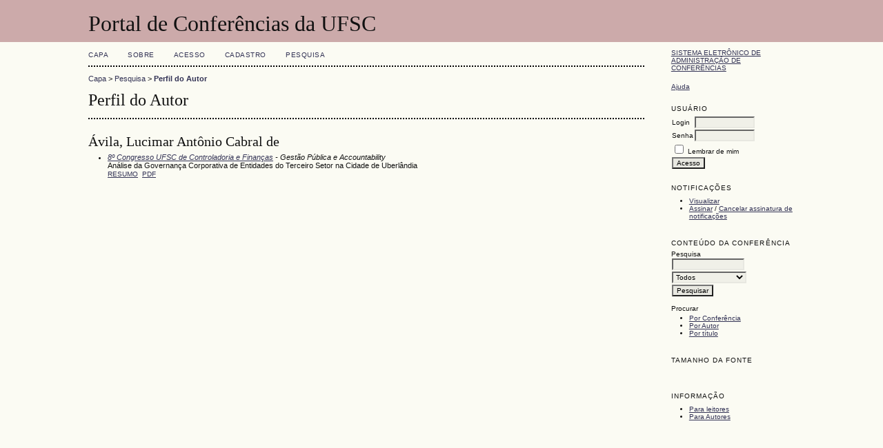

--- FILE ---
content_type: text/html; charset=utf-8
request_url: https://conferencias.ufsc.br/index.php/semaqui/index/search/authors/view?firstName=Lucimar%20Ant%C3%B4nio&middleName=Cabral%20de&lastName=%C3%81vila&affiliation=&country=
body_size: 2180
content:
<?xml version="1.0" encoding="UTF-8"?>
<!DOCTYPE html PUBLIC "-//W3C//DTD XHTML 1.0 Transitional//EN"
	"http://www.w3.org/TR/xhtml1/DTD/xhtml1-transitional.dtd">
<html xmlns="http://www.w3.org/1999/xhtml">
<head>
	<meta http-equiv="Content-Type" content="text/html; charset=utf-8" />
	<title>Perfil do Autor</title>
	<meta name="description" content="" />
	<meta name="keywords" content="" />
	<meta name="generator" content="Sistema Eletrônico de Administração de Conferências 2.3.6.0" />
	
		<link rel="stylesheet" href="https://conferencias.ufsc.br/lib/pkp/styles/common.css" type="text/css" />
	<link rel="stylesheet" href="https://conferencias.ufsc.br/styles/common.css" type="text/css" />
	
	<!-- Base Jquery -->
	<script src="http://www.google.com/jsapi"></script>
	<script>
		google.load("jquery", "1");
		google.load("jqueryui", "1");
	</script>
		<!-- Add javascript required for font sizer -->
	<script type="text/javascript" src="https://conferencias.ufsc.br/lib/pkp/js/jquery.cookie.js"></script>	
	<script type="text/javascript" src="https://conferencias.ufsc.br/lib/pkp/js/fontController.js" ></script>
	<script type="text/javascript">
		$(function(){
			fontSize("#sizer", "body", 9, 16, 32, "https://conferencias.ufsc.br"); // Initialize the font sizer
		});
	</script>
	
	
	<link rel="stylesheet" href="https://conferencias.ufsc.br/styles/sidebar.css" type="text/css" />		<link rel="stylesheet" href="https://conferencias.ufsc.br/styles/rightSidebar.css" type="text/css" />	
			<link rel="stylesheet" href="https://conferencias.ufsc.br/lib/pkp/styles/jqueryUi.css" type="text/css" />
			<link rel="stylesheet" href="https://conferencias.ufsc.br/lib/pkp/styles/jquery.pnotify.default.css" type="text/css" />
			<link rel="stylesheet" href="https://conferencias.ufsc.br/lib/pkp/styles/themes/default/pnotify.css" type="text/css" />
	
	<script type="text/javascript" src="https://conferencias.ufsc.br/lib/pkp/js/general.js"></script>
	
</head>
<body>
<div id="container">

<div id="header">
<div id="headerTitle">
<h1>
	Portal de Conferências da UFSC
</h1>
</div>
</div>

<div id="body">

	<div id="sidebar">
							<div id="rightSidebar">
				<div class="block" id="sidebarDevelopedBy">
	<a class="blockTitle" href="http://pkp.sfu.ca/ocs/" id="developedBy">Sistema Eletrônico de Administração de Conferências</a>
</div>	<div class="block" id="sidebarHelp">
	<a class="blockTitle" href="javascript:openHelp('https://conferencias.ufsc.br/index.php/semaqui/index/help/view/user/topic/000006')">Ajuda</a>
</div><div class="block" id="sidebarUser">
	<span class="blockTitle">Usuário</span>
			<form method="post" action="https://conferencias.ufsc.br/index.php/semaqui/index/login/signIn">
			<table>
				<tr>
					<td><label for="sidebar-username">Login</label></td>
					<td><input type="text" id="sidebar-username" name="username" value="" size="12" maxlength="32" class="textField" /></td>
				</tr>
				<tr>
					<td><label for="sidebar-password">Senha</label></td>
					<td><input type="password" id="sidebar-password" name="password" value="" size="12" maxlength="32" class="textField" /></td>
				</tr>
				<tr>
					<td colspan="2"><input type="checkbox" id="remember" name="remember" value="1" /> <label for="remember">Lembrar de mim</label></td>
				</tr>
				<tr>
					<td colspan="2"><input type="submit" value="Acesso" class="button" /></td>
				</tr>
			</table>
		</form>
	</div><div class="block" id="notification">
	<span class="blockTitle">Notificações</span>
	<ul>
					<li><a href="https://conferencias.ufsc.br/index.php/semaqui/index/notification">Visualizar</a></li>
			<li><a href="https://conferencias.ufsc.br/index.php/semaqui/index/notification/subscribeMailList">Assinar</a> / <a href="https://conferencias.ufsc.br/index.php/semaqui/index/notification/unsubscribeMailList">Cancelar assinatura de notificações</a></li>	
			</ul>
</div>	
	<div class="block" id="sidebarNavigation">
		<span class="blockTitle">Conteúdo da Conferência</span>
		
		<span class="blockSubtitle">Pesquisa</span>
		<form method="post" action="https://conferencias.ufsc.br/index.php/semaqui/index/search/results">
		<table>
		<tr>
			<td><input type="text" id="query" name="query" size="15" maxlength="255" value="" class="textField" /></td>
		</tr>
		<tr>
			<td><select name="searchField" size="1" class="selectMenu">
				<option label="Todos" value="">Todos</option>
<option label="Autor" value="1">Autor</option>
<option label="Título" value="2">Título</option>
<option label="Resumo" value="4">Resumo</option>
<option label="Termos indexados" value="120">Termos indexados</option>
<option label="Texto Completo" value="128">Texto Completo</option>

			</select></td>
		</tr>
		<tr>
			<td><input type="submit" value="Pesquisar" class="button" /></td>
		</tr>
		</table>
		</form>
		
		<br />
	
		
				<span class="blockSubtitle">Procurar</span>
		<ul>
			<li><a href="https://conferencias.ufsc.br/index.php/semaqui/index/search/schedConfs">Por Conferência</a></li>
			<li><a href="https://conferencias.ufsc.br/index.php/semaqui/index/search/authors">Por Autor</a></li>
			<li><a href="https://conferencias.ufsc.br/index.php/semaqui/index/search/titles">Por título</a></li>
					</ul>
			</div>
<div class="block" id="sidebarFontSize" style="margin-bottom: 4px;">
	<span class="blockTitle">Tamanho da fonte</span>
	<div id="sizer"></div>
</div>
<br />
<div class="block" id="sidebarInformation">
	<span class="blockTitle">Informação</span>
	<ul>
		<li><a href="https://conferencias.ufsc.br/index.php/semaqui/index/information/readers">Para leitores</a></li>		<li><a href="https://conferencias.ufsc.br/index.php/semaqui/index/information/authors">Para Autores</a></li>	</ul>
</div>

			</div>
			</div>

<div id="main">
<div id="navbar">
	<ul class="menu">
		<li><a href="https://conferencias.ufsc.br/index.php/index/index/index/index">Capa</a></li>
		<li><a href="https://conferencias.ufsc.br/index.php/semaqui/index/about">Sobre</a></li>
					<li><a href="https://conferencias.ufsc.br/index.php/semaqui/index/login">Acesso</a></li>
			<li><a href="https://conferencias.ufsc.br/index.php/semaqui/index/user/account">Cadastro</a></li>
				<li><a href="https://conferencias.ufsc.br/index.php/semaqui/index/search">Pesquisa</a></li>

														
					</ul>
</div>
<div id="breadcrumb">
	<a href="https://conferencias.ufsc.br/index.php/index/index/index">Capa</a> &gt;
			<a href="https://conferencias.ufsc.br/index.php/semaqui/index/search" class="hierarchyLink">Pesquisa</a> &gt;
			<a href="https://conferencias.ufsc.br/index.php/semaqui/index/search/authors/view?firstName=Lucimar%20Ant%C3%B4nio&amp;middleName=Cabral%20de&amp;lastName=%C3%81vila&amp;affiliation=&amp;country=" class="current">Perfil do Autor</a></div>
<h2>Perfil do Autor</h2>


<div id="content">
<div id="authorDetails">
<h3>Ávila, Lucimar Antônio Cabral de</h3>
<ul>
									<li>

		<em><a href="https://conferencias.ufsc.br/index.php/cconfi/ed2018">8º Congresso UFSC de Controladoria e Finanças</a> - Gestão Pública e Accountability</em><br />
		Análise da Governança Corporativa de Entidades do Terceiro Setor na Cidade de Uberlândia<br/>
		<a href="https://conferencias.ufsc.br/index.php/cconfi/ed2018/paper/view/1565" class="file">Resumo</a>
					&nbsp;<a href="https://conferencias.ufsc.br/index.php/cconfi/ed2018/paper/view/1565/996" class="file">PDF</a>
			</li>
	</ul>
</div>

</div><!-- content -->
</div><!-- main -->
</div><!-- body -->



</div><!-- container -->
</body>
</html>